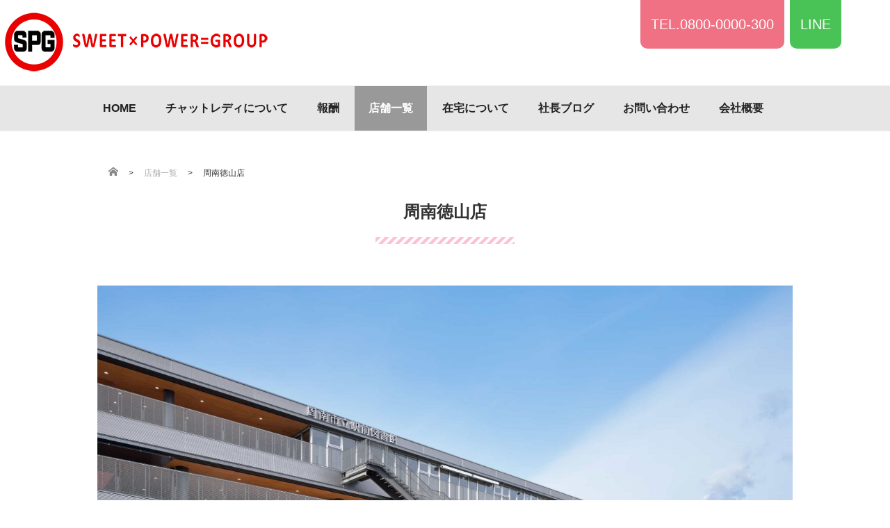

--- FILE ---
content_type: text/css
request_url: https://sweetpower.net/wp-content/themes/twentyseventeen/assets/customize/style.css?_=18-38-03
body_size: 6772
content:
@charset "utf-8";
#page {
    overflow: hidden;
}
.entry-header,
.comments-area,
.single-featured-image-header {
    display: none;
}
.site-content {
    padding-top: 20px !important;
}
.is_hide {
    display: none !important;
}
.is_maxSize {
    width: 100% !important;
}
.is_grayOut {
    -webkit-filter: grayscale(1); /* Webkit */
    filter: gray; /* IE6-9 */
    filter: grayscale(1); /* W3C */
    cursor: default;
}
a:hover {
    opacity: 0.8;
}
.spSize #page,
.spSize .site-content-contain {
    overflow: hidden;
}
.spSize .site-content {
    padding: 0 4.5%;

}

.spSize img {
    width: 100%;
}

.arrowBottom {
    width: 0;
    height: 0;
    border-left: 20px solid transparent;
    border-right: 20px solid transparent;
    border-top: 20px solid #fff;
}

.navigation-top {
    background-color: #e6e6e6;
    position: static;
}

.spSize .navigation-top .wrap {
    width: 100%;
}

.navigation-top .menu-item a {
    padding: 20px 20px;
    display: block;
    font-size: 1.6rem;
}
.tbSize .navigation-top .menu-item a {
    font-size: 1.4rem;
}

.current_page_item a {
    color: #fff;
    background-color: #999999;   
}

.headerWrap {
    position: relative;
}

.headerWrap .siteLogo {
    padding: 18px 5px;
    text-align: left;
}
.spSize .siteLogo {
    padding: 10px 0px 10px 20px;
    text-align: left;
}

.headerInfo {
    display: flex;
    align-items: center;
    justify-content: center;  
    position: absolute;
    top: 0;
    right: 70px;
}
.spSize .headerInfo {
    display: none;
}
.spSize .main-navigation {
    background-color: #fff;
}
.spSize .menu-toggle {
    text-align: right;
    width: 100%;
    color: #999999;
}
.spSize .menu-toggle .icon {
    font-size: 6rem;
    left: 38px;
    transform: scale(0.8);
}

.spSize .headerWrap,
.spSize .navigation-top {
    display: inline-block;
    width: 49%;
    vertical-align: middle;
}
.spSize .navigation-top {
    border: none;
    background-color: #fff;
}


.headerInfo .headerTel,
.headerInfo .headerLine a {
    padding: 20px 15px;
    border-radius: 0px 0px 10px 10px;
    font-size: 2rem;
    font-family: 'ＭＳ 明朝', 'MS Mincho','ヒラギノ明朝 ProN','Hiragino Mincho ProN',sans-serif;
}

.headerInfo .headerTel {
    background-color: #ef7183;
    color: #fff;
    margin-right: 8px;
}

.headerInfo .headerLine a {
    background-color: #49c355;
    color: #fff;
    display: block;
}

.footerTop {
    background-color: #999999;
    width: 100%;
    padding: 30px 0 0 0;
    position: relative;
	bottom: 0;
}

.pcSize .spFooterMenu {
    display: none;
}

.spSize .spFooterMenu {
    width: 100%;
    position: fixed;
    bottom: -5px;
    z-index:1
}
.spSize .spFooterMenuList {
    display: flex;
    width: 100%;
}
.spSize .spFooterMenuList li {
    width: 33.333%;
}

.spSize .spFooterMenuList li a {
    display: block;
    opacity: 1;
}

.footerBottom {
    background-color: #333333;
    width: 100%;
    padding: 20px 0 40px;
    position: relative;
}

.footerTop__inner {
    color: #fff;
    max-width: 1000px;
    width: 100%;
    margin: 0 auto;
}
.spSize .footerTop__inner {
    padding: 0 8.7%;

}

.footerText {
    background-color: #fff;
    padding: 10px;
}
.spSize .footerText {
    padding: 0 30px;
    font-size: 2.1rem;
}

.footerText p {
    font-size: 2.9rem;
    font-weight: bold;
    text-align: center;
    color: #333333;
}
.spSize .footerText p {
    font-size: 2.1rem;
}

.footerTop .arrowBottom {
    margin: 0 auto;
    margin-bottom: 30px;
}

.footerBottom__inner {
    color: #fff;
    max-width: 1045px;
    width: 100%;
    margin: 0 auto;
}
.footerTopBlock {
    margin-bottom: 30px;
}
.footerTopBlock {
    display: flex;
    text-align: center;
    align-items: center;
    justify-content: center;  
}
.spSize .footerTopBlock,
.spSize .footerBottomBlock {
    display: block;

}

footer {
    position: relative;
}
footer .page_item a {
    color: #fff;
    font-size: 1.4rem;
}

footer .current_page_item a {
    background: none;
}

.footerTel {
    text-align: center;
	margin-bottom:-5px
}

.footerLeft {
    margin-right: 50px;
}
.spSize .footerLeft {
    margin-right: 0;
    margin-bottom: 20px;
}

.footerBootmLeft {
    width: 100%;
    text-align: center;
}

.spSize .footerBootmLeft {
    width: 100%;
    margin: 0 auto;
    padding-top: 20px;

    margin-right: 0;
    margin-bottom: 30px;
    text-align: center;
}
.spSize .footerBootmLeft p {
    width: 42%;
    margin: 0 auto;
}


.footerBootmRight {
    width: 1200px;
    text-align: left;
}
.spSize .footerBootmRight {
    width: 100%;
    margin: 0 auto;
}
.footerBootmRight li {
    display: inline-block;
    text-align: left;
    margin-right: 70px;
    margin-bottom: 40px;
}
.footerBootmRight li a {
    font-size: 1.4rem;
}

.spSize .footerBootmRight ul {
    width: 100%;
    margin: 0 auto;
}
.spSize .footerBootmRight li {
    display: inline-block;
    text-align: center;
    width: 49%;
    margin-bottom: 20px;
    margin-right: 0;

}

.spSize .footerTop,
.spSize .footerBottom {
    width: 100%;
}

/*
 *  メインコンテンツ
*/

.shadowBox {
    box-shadow:5px 5px 0px 1px #e6e6e6;
}

.sectionTitle {
    text-align: center;
    font-size: 2.4rem;
    color: #333333;
}

.sectionTitle2 {
    text-align: center;
    font-size: 2.0rem;
    color: #333333;
	font-weight:300;
}
.sectionTitle2 span {
    color: #ef7183;
    font-size: 1.8rem;
    margin-bottom: 15px;
    display: block;
	font-weight:300;
}

.sectionTitle2:after {
    background-image: url(https://sweetpower.net/wp-content/uploads/2018/10/bordertitle.png);
    width: 200px;
    height: 10px;
    display: block;
    content: '';
    margin: 0 auto;
    margin-top: 20px;
    margin-bottom: 55px;
	font-weight:300;
}
.spSize .sectionTitle2:after {
    margin-bottom: 35px;
	font-weight:300;
}
.sectionTitle span {
    color: #ef7183;
    font-size: 1.8rem;
    margin-bottom: 15px;
    display: block;
}

.sectionTitle:after {
    background-image: url(https://sweetpower.net/wp-content/uploads/2018/10/bordertitle.png);
    width: 200px;
    height: 10px;
    display: block;
    content: '';
    margin: 0 auto;
    margin-top: 20px;
    margin-bottom: 55px;
}
.spSize .sectionTitle:after {
    margin-bottom: 35px;
}

.sectionTitle.noneBorder {
    font-size: 2.2rem;
    margin-bottom: 40px;
}
.sectionTitle.noneBorder2 {
	font-weight:300;
    font-size: 1.6rem;
    margin-bottom: 80px;
	text-align:left;
}
.spSize .sectionTitle.noneBorder {
    margin-bottom: 20px;
}
.spSize .sectionTitle.noneBorder2 {
    margin-bottom: 20px;
	font-size: 1.1rem;	
	text-align:left;
}
.sectionTitle.noneBorder:after {
    background-image: none;
    height: auto;
    margin-bottom: 0px;
}
.sectionTitle.noneBorder2:after {
    background-image: none;
    height: auto;
    margin-bottom: 0px;
}

.sectionSubtitle {
    text-align: center;
    font-size: 2.0rem;
    font-weight: bold;
    margin-bottom: 35px;
}
.spSize .sectionSubtitle {
    padding: 0 10px;
}
.titlePink {
    background-color: #fee8ef;
    font-size: 2.0rem;
    padding: 20px 25px;
    text-align: center;
    font-weight: bold;
    width: 350px;
    margin: 0 auto;
    margin-bottom: 50px;
} 
.titlePink2 {
    background-color: #fee8ef;
    font-size: 1.8rem;
    padding: 20px 25px;
    text-align: center;
    font-weight: bold;
    width: 98%;
    margin: 0 auto;
} 
.spSize .titlePink {
    width: 80%;
    margin-bottom: 20px;
}
.spSize .titlePink2 {
    width: 98%;
}
.grayborder {
    border: #f2f2f2 5px solid;
    max-width: 1000px;  
    width: 100%;
    margin: 0 auto;  
}

.defaultTypeText {
    font-size: 1.4rem;
}

.mainBg {
    position: relative;
    background-image: url(https://sweetpower.net/wp-content/uploads/2018/10/mainBg.jpg);
    background-repeat: no-repeat;
    background-size: cover;
    margin-top: 30px;
    margin-bottom: 20px;
    border: solid 1px #999999;
}
.tbSize .mainBg {
    background-image: url(https://sweetpower.net/wp-content/uploads/2018/11/mainBg_tb.png);
    background-size: 100%;
    padding-top: 41%;
}
.spSize .mainBg {
    background-image: url(https://sweetpower.net/wp-content/uploads/2018/11/mainBg_sp.png);
    background-size: 100%;
    padding-top: 66%;
}
.spSize .mainBg {
    margin-top: 0;
}
.mainInner {
    max-width: 1200px;
    width: 100%;
    margin: 0 auto;
}

.mainText {
    text-align: right;
    padding-top: 50px;
    padding-right: 20px;
}
.tbSize .mainText,
.spSize .mainText {
    display: none;
}

.spSize .mainText { 
    padding-top: 15px;
}
.spSize .mainText img {
    width: 43%;
    
}

.topWrapTitle {
    font-size: 2.4rem;
    color: #333333;
    font-weight: bold;
    text-align: center;
    margin-bottom: 15px;
}

.topWrapText {
    text-align: center;
    margin-bottom: 30px;
}

.mainWrap {
    width: 100%;
    max-width: 1200px;
    margin:0 auto;
}

.topMenu {
    margin-bottom: 50px;
    display: flex;
    align-items: center;
    justify-content: center;  
}
.topMenu li {
    margin-left: 30px;
}
.topMenu li:first-child {
    margin-left: 0;
}

.spSize .topMenu {
    flex-wrap: wrap;
}

.spSize .topMenu li {
    width: 48%;
    text-align: left;
    margin-left:2%;
    margin-bottom: 5px;
}
.spSize .topMenu li:nth-child(odd) {
    margin-left:0;
}
.topAboutWrap {
    margin-bottom: 70px;
}
.topAboutBlock {
    max-width: 800px;
    width: 100%;
    margin: 0 auto;
    margin-top: 100px;
}
.spSize .topAboutBlock {
    margin-top: 0;
}

.topAboutGraph {
    text-align: center;
    margin-bottom: 75px;
}
.topAboutList {
    width: 650px;
}
.topAboutList {
    width: 600px;
    padding: 20px 0;
    margin: 0 auto;
}

.spSize .topAboutList {
    width: 90%;
}

.topAboutList dl dt {
    content: '●';
    color: #ef7183;
    font-size: 1.8rem;
    padding-right: 10px;
	padding-left: 10px;
}

.topAboutList dl {
    display: flex;
    align-items: top;
    text-align: left;
}

.topAboutListBpx {
    margin-bottom: 45px;

}
.topAboutList li {
    margin-bottom: 15px;
}
.topAboutList li dd span{
    font-size: 1.8rem;
    font-weight: bold;

}
.spSize .topAboutList li dd span {
    font-size: 1.6rem;
}
.topAboutList li dd p {
    font-size: 1.4rem;
    font-weight: 400;
    margin-top: 3px;
}
.spSize .topAboutList li dd p {
    font-size: 1.3rem;
}
.topAboutList2 {
    width: 650px;
}
.topAboutList2 {
    width: 600px;
    padding: 20px 0;
    margin: 0 auto;
}

.spSize .topAboutList2 {
    width: 90%;
}

.topAboutList2 dl dt {
    content: '●';
    color: #000;
    font-size: 1.8rem;
    padding-right: 10px;
	padding-left: 10px;
}

.topAboutList2 dl {
    display: flex;
    align-items: top;
    text-align: left;
}

.topAboutListBpx2 {
    margin-bottom: 45px;

}
.topAboutList2 li {
    margin-bottom: 15px;
}
.topAboutList2 li dd span{
    font-size: 1.8rem;
    font-weight: bold;

}
.spSize .topAboutList2 li dd span {
    font-size: 1.6rem;
}
.topAboutList2 li dd p {
    font-size: 1.4rem;
    font-weight: 400;
    margin-top: 3px;
}
.spSize .topAboutList2 li dd p {
    font-size: 1.3rem;
}
.topAboutOver18 {
    padding: 20px 0 0;
    margin-bottom: 20px;
}

.topAboutBannerBox {
    padding: 20px 0;
    margin-bottom: 80px;
}
.topAboutBannerBox p {
    margin-bottom: 20px;
    font-size: 1.4rem;
    text-align: center;
}

.topAboutBanner {
    display: flex;
    align-items: center;
    justify-content: center;  
    width: 100%;
}
.spSize .topAboutBanner {
    flex-wrap: wrap;
    justify-content: left;  
}
.topAboutBanner li {
    margin-right: 20px;
}
.spSize .topAboutBanner li {
    margin-right: 4%;
    width: 46%;
    margin-bottom: 20px;
}

.topAboutBanner li:last-child {
    margin-right: 0;
}


.topAboutBox {
    position: relative;
    background-color: #f2f2f2;
    max-width: 540px;
    width: 100%;
    margin-bottom:80px;
}
.topAboutBox:last-child {
    margin-bottom: 100px;
}
.spSize .topAboutBox {
    max-width: 100%;
}
.spSize .topAboutBox.leftBox .topAboutQuestion,
.spSize .topAboutBox.rightBox .topAboutQuestion {
    position: relative;
    top: 20px;
    left: 0;
    background-size: 100%;
    max-width: 100%;
    min-width: 100%;
    margin: 0 auto;
    width: 100%;
}
.spSize .topAboutQuestion p {
    margin-top: 0;
    font-size: 1.5rem;
    padding-top: 10%;
}
.topAboutBox.leftBox {
    padding: 70px 100px 20px 30px;
}
.topAboutBox.rightBox {
    padding: 70px 30px 20px 100px;
    margin-left: auto;
}
.spSize .topAboutBox.leftBox,
.spSize .topAboutBox.rightBox {
    padding: 5px 20px 20px 20px;
    margin: 0;
}
.spSize .topAboutBox.leftBox {
    margin-bottom: 40px;
}
.spSize .topAboutBox.rightBox {
    margin-bottom: 40px;
}  
.spSize .topAboutBox.leftBox .topAboutImage,
.spSize .topAboutBox.rightBox .topAboutImage {
    position: static;
    text-align: center;
}

.topAboutQuestion {
    background-image: url(https://sweetpower.net/wp-content/uploads/2018/10/question_wrap.png);
    background-repeat: no-repeat;
    width: 436px;
    height: 126px;
}
.topAboutQuestion p {
    font-size: 1.8rem;
    text-align: center;
    font-weight: bold;
    margin-top: 50px;
}
.topAboutBox.leftBox .topAboutQuestion {
    position: absolute;
    top: -50px;
    left: -50px;
}
.topAboutBox.rightBox .topAboutQuestion {
    position: absolute;
    top: -50px;
    right: -50px;
}
.topAboutTitle {
    font-size: 1.8rem;
    color :#ef7183;
    margin-bottom: 15px;
}
.topAboutDetail {
    font-size: 1.4rem;
}
.spSize .topAboutDetail {
    margin-bottom: 20px;
}
.topAboutBox.leftBox .topAboutImage {
    position: absolute;
    top: 20px;
    right: -270px;
}
.topAboutBox.rightBox .topAboutImage {
    position: absolute;
    top: 20px;
    left: -270px;
}
.aboutFlowWrap {
    padding-top: 40px;
}
.spSize .aboutFlowWrap {
    padding-top: 20px;
}
.aboutButton {
/*    margin-bottom: 80px;*/
    text-align: center;
    margin-top: 30px;
}
.spSize .remunerationInner .aboutButton {
    width: 90%;
    margin: 0 auto;
}
.remunerationWrap {
    margin-bottom: 60px;
}
.remunerationTitle {
    margin-bottom: 60px;
}
.remunerationInner {
    max-width: 1000px;
    width: 100%;
    margin:0 auto;
    background-color: #fff;
    padding-bottom: 40px;
}
.remunerationInnerTitle {
    background-color: #333333;
    padding: 20px 0;
}
.remunerationInnerTitle p {
    font-size: 1.8rem;
    text-align: center;
    color: #fff;
}
.remunerationInnerText {
    font-size: 1.4rem;
    margin-bottom: 20px;
}
.remunerationInnerBlock {
    padding: 20px 40px 30px;
}
.remunerationBox {
    position: relative;
    display: table;
    margin-bottom: 50px;
    padding: 0 20px 0px;
}
.pcSize .remunerationBox {
    width: 960px;
}
.spSize .remunerationBox {
    display: block;
    margin-bottom: 20px;
    padding: 0;
    width: 95%;
}
.remunerationBoxLeft,
.remunerationBoxRight {
    display: table-cell;
    vertical-align: middle;
    position: relative;
}
.remunerationBoxLeft {
    width: 360px;
}
.spSize .remunerationBoxRight {
    margin-bottom: 50px;
}
.pcSize .remunerationBox.evenBox .remunerationBoxRight {
    width: 360px;
}

.spSize .remunerationBoxLeft {
    width: 100%;
    margin-bottom: 20px;
}
.spSize .remunerationBoxLeft,
.spSize .remunerationBoxRight {
    display: block;
}

.remunerationBox.evenBox .remunerationBoxLeft {
    width: 570px;
}
.spSize .remunerationBox.evenBox .remunerationBoxLeft {
    width: 100%;
}
.remunerationBoxRightBorder {
    border: 4px solid #fdc1d4;
    border-radius: 10px;
    padding: 20px;
    margin-left: 10px;
}

.remunerationBoxRightBorder::before {
    background-image: url(https://sweetpower.net/wp-content/uploads/2018/10/pinkArrow.png);
    content: '';
    background-repeat: no-repeat;
    width: 27px;
    height: 43px;
    position: absolute;
    top: 120px;
    left: -12px;
}
.pcSize .remunerationBox.evenBox .remunerationBoxRightBorder::before {
    left: 540px;
    transform: rotate(180deg);
}
.spSize .remunerationBoxRightBorder::before {
    top: -30px;
    left: 50%;
    transform: rotate(90deg);
}
.spSize .remunerationBoxRightBorder {
    padding: 20px 10px;
    margin-left: 0;
}
.remunerationBox.evenBox .remunerationBoxRightBorder {
    margin-right: 20px;
    margin-left: 0;
}
.spSize .remunerationBox.evenBox .remunerationBoxRight {
    position: absolute;
    top: 0;
    width: 93%;
}

.spSize .remunerationBox.evenBox .remunerationBoxRightBorder {
    margin-right: 0;
}
.moneyBox {
    display: flex;
    align-items: center;
    border-bottom: 2px solid #fdc1d4;
    margin-bottom: 20px;
}
.monthHead {
    margin-right: 15px;
}
.monthHead p {
    padding: 5px 13px;
    color: #fff;
    font-size: 1.3rem;
    background-color: #999999;
}
.spSize .monthHead p {
    padding: 5px;
}
.moneyPrice {
    color: #ef7183;
    font-size: 1.8rem;
    line-height: 1;
}
.moneyPrice .big {
    color: #ef7183;
    font-size: 8rem;
    font-weight: bold;
}
.spSize .moneyPrice .big {
    font-size: 5rem;
}
.workMonth {
    font-size: 2.2rem;
    margin-bottom: 25px;
}
.spSize .workMonth {
    font-size: 1.5rem;
    margin-block-end: 10px;
}
.monthDetail {
    font-size: 1.4rem;
}
.shopView .aboutButton {
    margin-bottom: 80px;
}
.shopViewBlock {
    display: flex;
    align-items: center;
    justify-content: center;  
}
.spSize .shopViewBlock {
    display: block;
    margin-bottom: 40px;
}
.shopViewLeft {
    max-width: 500px;
    width: 100%;
    margin-right: 75px;
}
.spSize .shopViewLeft {
    max-width: 100%;
    margin-right: 0;
}
.shopViewTitle {
    color: #ef7183;
    font-size: 1.8rem;
    margin-bottom: 15px;
}
.shopViewDetail {
    font-size: 1.4rem;
    margin-bottom: 35px;
}
.showViewList {
    margin-bottom: 35px;
}
.spSize .showViewList {
    width: 100%;
    padding: 0 5%;
}
.showViewList li {
    display: inline-block;
    width: 164px;
    margin-bottom: 15px;
	text-align:center;
margin-left: 2px;	
  padding: 13px 8px;
  text-decoration: none;
  background: #ef7183;/*ボタン色*/
  color: #FFF;
  border-bottom: solid 4px #627295;
  border-radius: 6px;
}
.showViewList li a {
    font-size: 1.4rem;
	color:#fff;
font-weight: bold;
}
.spSize .showViewList li {
    width: 48%;
    margin-right: 1%;
}

.showViewList li:nth-child(3n) {
    margin-right: 0;
}

.remunerationReturnWrap  {
    max-width: 1000px;
    width: 100%;
    margin: 0 auto;
}
.remunerationMoney01 {
    margin-bottom: 35px;
}
.spSize .remunerationMoney01 {
    margin-bottom: 70px;
}
.remunerationMoney02 {
    margin-bottom: 60px;
}
.spSize .remunerationMoney02 {
    margin-bottom: 75px;
}
.remunerationReturnWrap .remunerationInner {
    padding-bottom: 0;
    margin-bottom: 60px;
}
.spSize .remunerationWrap .remunerationInner {
    padding-bottom: 5px;
}

.remunerationList {
    display: flex;
    align-items: baseline;
    justify-content: flex-start;
    flex-wrap: wrap;
    width: 1000px;
}
.spSize .remunerationList {
    width: 100%;
}
.remunerationList li {
    vertical-align: top;
    margin-right: 20px;
    margin-bottom: 20px;
}
.spSize .remunerationList li {
    margin-right: 6%;
    width: 47%;
    margin-bottom: 20px;
}
.pcSize.remunerationList li:nth-child(3n) {
    margin-right: 0;
}
.spSize .remunerationList li:nth-child(2n) {
    margin-right: 0;
}

.breadcrumb {
    max-width: 1000px;
    width: 100%;
    margin: 0 auto;
}
.breadcrumb ul {
    display: flex;
    align-items: flex-end;
    margin: 30px 0;
}

.breadcrumb li {
    font-size: 1.2rem;
}
.breadcrumb li a {
    font-size: 1.2rem;
    color: #aaaaaa;
    padding-right: 15px;
}
.spSize .breadcrumb li img {
    width: auto;
}
.breadcrumb li:first-child::before {
    content: '';
}

.breadcrumb li::before {
    content: '>';
    padding-right: 15px;
}

.flowBox {
    max-width: 1000px;
    width: 100%;
    margin:0 auto;
}
.flowBoxWrap {
    margin-bottom: 15px;
}
.flowBoxWrap::after {
    background-image: url(https://sweetpower.net/wp-content/uploads/2018/10/arrow_bottom.png);
    background-repeat: no-repeat;
    content: '';
    width: 179px;
    height: 42px;
    display: block;
    margin: 0 auto;
    margin-top: 25px;
}

.flowBlockLeft {
    margin-right: auto;
    padding-right: 15px;
    max-width: 312px;
    width: 100%;
    display: inline-block;
    vertical-align: top;
}
.spSize .flowBlockLeft {
    margin-right: 0;
    padding: 20px 20px 0 14px;
    max-width: 100%;
}
.flowBlockRight {
    display: inline-block;
    vertical-align: top;
    max-width: 620px;
}
.spSize .flowBlockRight {
    display: block;
    padding: 20px;

}

.flowBlockStep {
    background-color: #999999;
    color: #fff;
    font-size: 1.8rem;
    text-align: center;
    padding: 15px;
    max-width: 120px;
    margin-bottom: 10px;
}
.stepEnd {
    text-align: center;
    font-size: 2rem;
    margin-bottom: 80px;
}

.flowBlockTitle {
    font-size: 2rem;
    color: #ef7183;
    border-bottom: 1px dotted #999999;
    padding-bottom: 15px;
    margin-bottom: 20px;
}
.flowBlockDetail {
    font-size: 1.4rem;
    padding-bottom: 30px;
}

.promiseSubDetail {
    font-size: 2rem;
    text-align: center;
    margin-bottom: 50px;

}
.promiseSubDetail .strong {
    font-size: 2.4rem;
    font-weight: bold;
}
.promiseSubDetail .yborder {
    font-size: 2.4rem;

}
.yborder {
    background-color: #f8ffa9;
}
.aboutFlowPromise {
    width: 100%;
    max-width: 1000px;
    margin: 0 auto;
}
.promiseBox li {
    max-width: 490px;
    width: 100%;
    padding: 30px 10px 25px;
    background-color: #f2f2f2;
    display: inline-block;
    margin-bottom: 15px;
}
.spSize .promiseBox li {
    display: block;
    max-width: 100%;
}
.promiseBox li:last-child {
    margin-bottom: 80px;
}
.promiseBox li:nth-child(even) {
    margin-left: 15px;
}
.spSize .promiseBox li:nth-child(even) {
    margin-left: 0;
}
.promiseTitle {
    font-size: 1.8rem;
    margin-bottom: 30px;
    background-color: #fff;
    padding: 0 8px 0 80px;
    position: relative;
}
.promiseTitle::before {
    width: 73px;
    height: 58px;
    position: absolute;
    top: -16px;
    left: 0;
}
.promiseTitle.promise1::before {
    content: url(https://sweetpower.net/wp-content/uploads/2018/10/promise1.png);
}
.promiseTitle.promise2::before {
    content: url(https://sweetpower.net/wp-content/uploads/2018/10/promise2.png);
}
.promiseTitle.promise3::before {
    content: url(https://sweetpower.net/wp-content/uploads/2018/10/promise3.png);
}
.promiseTitle.promise4::before {
    content: url(https://sweetpower.net/wp-content/uploads/2018/10/promise4.png);
}
.promiseTitle.promise5::before {
    content: url(https://sweetpower.net/wp-content/uploads/2018/10/promise5.png);
}

.promiseTitle .yborder {
    background-color: #f8ffa9;
    font-size: 1.8rem;

}

.promiseDetail {
    font-size: 1.4rem;
}

.chatStyleButton {
    text-align: center;
    margin-bottom: 40px;
}

.chatStyleButton p {
    display: inline-block;
}
.chatStyleButton p:first-child {
    margin-right: 15px;
}
.chatStyleButton a {
    background-color: #333333;
    width: 290px;
    color: #fff;
    display: block;
    font-size: 1.6rem;
    text-align: center;
    padding: 15px;
}
.chatStyleButton a:hover {
    color :#fff;
}

.spSize .chatStyleButton a {
    width: 100%;
}
.chatStyleBox {
    max-width: 1000px;
    width: 100%;
    margin: 0 auto;
    margin-bottom: 40px;
}
.chatStyleBoxTitle {
    background-color: #333333;
    color: #fff;
    text-align: center;
    padding: 20px 0;
}
.chatStyleBoxTitle p {
    font-size: 1.8rem;
}
.chatStyleBoxWrap {
    padding: 20px 20px 30px;
}
.chatStyleLeft {
    margin-right: 10px;
}
.chatStyleLeft,
.chatStyleRight {
    display: inline-block;
    vertical-align: top;
}
.spSize .chatStyleLeft {
    margin-right: 0px;
    margin-bottom: 10px;
}
.spSize .chatStyleLeft,
.spSize .chatStyleRight {
    display: block;
}
.chatStyleRight {
    margin-bottom: 30px;
}
.chatStyleTitle {
    font-size: 2rem;
    color: #ef7183;
    border-left: 10px solid #ef7183;
    border-bottom: 1px dotted #999999;
    padding-left: 15px;
    margin-bottom: 30px;
}
.spSize .chatStyleTitle {
    margin-bottom: 15px;
}
.chatAreaBlock {
    margin-bottom: 20px;
}
.chatStyleDetail {
    width: 600px;
    font-size: 1.4rem;
}
.spSize .chatStyleDetail {
    width: 100%;
}
.chatPercentBanner {
    text-align: center;
}
.chatPercentBanner p {
    margin-bottom: 30px;
}
.chatPercentBanner p:last-child {
    margin-bottom: 80px;
}
.shopViewBox {
    width: 100%;
    max-width: 1000px;
    margin: 0 auto;
}
.shopViewPage {
    max-width: 1000px;
}
.shopDetailImage {
    max-width: 1000px;
    width: 100%;
    text-align: center;
    margin-bottom: 20px;
}
.shopDetailImage img {
    width: 100%;
}
.shopDetailViewType ul {
    width: 460px;
    display: inline-block;
    vertical-align: top;
}
.spSize .shopDetailViewType ul{
    width: 100%;
}
.shopDetailLine {
    width: 250px;
    padding-left: 20px;
    display: inline-block;
    vertical-align: top;
}
.spSize .shopDetailLine {
    width: 50%;
    margin: 0 auto;
    padding-left: 0;
    display: block;
    margin-top: 10px;
}

.shopViewWrap {
    border: 1px #999999 solid;
    padding: 30px;
    display: table;
    max-width: 1000px;
    width: 100%;
    margin: 0 auto;
    margin-bottom: 30px;
}
.spSize .shopViewWrap {
    padding: 10px;
}
.shopDetailBottom {
    max-width: 1000px;
    width: 100%;
    margin: 0 auto;
    margin-top: 30px;
    margin-bottom: 30px;
}
.spSize .shopDetailBottom {
    margin-top: 10px;
}
.shopDetailBottomLeft,
.shoshopDetailBottomRight {
    display: inline-block;
    vertical-align: top;
    width: 460px;
}
.spSize .shopDetailBottomLeft,
.spSize .shoshopDetailBottomRight {
    display: block;
    width: 100%;
}
.shoshopDetailBottomRight {
    margin-left: 20px;
}
.spSize .shoshopDetailBottomRight {
    margin-left: 0; 
}
.shopDetailLeft,
.shopViewRight {
    display: table-cell;
    vertical-align: top;
}
.pcSize .shopViewRightInner {
    height: 300px;
}
.spSize .shopDetailLeft {
    display: block;
}
.shopDetailLeft {
    width: 453px;
}
.spSize .shopDetailLeft {
    width: 100%;
}
.spSize .shopDetailLeft .shopDetailImage {
    margin-bottom: 10px;
}
.shopViewRight {
    padding-left: 10px;
    position: relative;
}
.spSize .shopViewRight {
    padding-left: 0;
    display: block;
    width: 100%;
    margin: 0 auto;
}
.shopDetailView ul,
.shoshopDetailBottomRight ul,
.shopDetailLeft ul {
    font-size: 0;
}
.spSize .shopDetailLeft ul, 
.spSize .shoshopDetailBottomRight ul{
    margin-top: 10px 0;
}

.shopDetailView2 ul,
.shoshopDetailBottomRight2 ul,
.shopDetailLeft ul {
    font-size: 1.8rem;
}
.spSize .shopDetailLeft2 ul, 
.spSize .shoshopDetailBottomRight2 ul{
    margin-top: 10px 0;
}
.shopDetailView li,
.shoshopDetailBottomRight li,
.shopDetailLeft li {
    display: inline-block;
    padding: 5px 10px 5px 25px;
    margin-right: 3px;
    margin-bottom: 5px;
    width: 144px;
    text-align: center;
    font-size: 1.1rem;
    content: ''; 
    background-repeat: no-repeat;
    background-position: 6px;
}
.spSize .shopDetailView li,
.spSize .shoshopDetailBottomRight li,
.spSize .shopDetailLeft li {
    width: 31%;

}
.shopDetailView li.on,
.shoshopDetailBottomRight li.on,
.shopDetailLeft li.on {
    border: 1px solid #f82869;
    color :#f82869;
}
.shopDetailView li.off,
.shoshopDetailBottomRight li.off,
.shopDetailLeft li.off {
    border: 1px solid #999999;
    color: #999999;
}
/*.pcSize .shopDetailView li:nth-child(3n),
.pcSize .shoshopDetailBottomRight li:nth-child(3n),
.pcSize .shopDetailLeft li:nth-child(3n) {
    margin-right: 0;
}
.spSize .shopDetailView li:nth-child(even),
.spSize .shoshopDetailBottomRight li:nth-child(even),
.spSize .shopDetailLeft li:nth-child(even) {
    margin-right: 0;
}*/


.shopDetailView .office.off,
.shoshopDetailBottomRight .office.off,
.shopDetailLeft .office.off {
    background-image: url(https://sweetpower.net/wp-content/uploads/2018/10/office_off.png);
}
.shopDetailView .office.on,
.shoshopDetailBottomRight .office.on,
.shopDetailLeft .office.on {
    background-image: url(https://sweetpower.net/wp-content/uploads/2018/10/office_on.png);
}
.shopDetailView .mansion.off,
.shoshopDetailBottomRight .mansion.off,
.shopDetailLeft .mansion.off {
    background-image: url(https://sweetpower.net/wp-content/uploads/2018/10/mansion_off.png);
}
.shopDetailView .mansion.on,
.shoshopDetailBottomRight .mansion.on,
.shopDetailLeft .mansion.on {
    background-image: url(https://sweetpower.net/wp-content/uploads/2018/10/mansion_on.png);
}

.shopDetailView .money.off,
.shoshopDetailBottomRight .money.off,
.shopDetailLeft .money.off {
    background-image: url(https://sweetpower.net/wp-content/uploads/2018/10/mone_off.png);
}
.shopDetailView .money.on,
.shoshopDetailBottomRight .money.on,
.shopDetailLeft .money.on {
    background-image: url(https://sweetpower.net/wp-content/uploads/2018/10/money_on.png);
}
.shopDetailView .train.off,
.shoshopDetailBottomRight .train.off,
.shopDetailLeft .train.off {
    background-image: url(https://sweetpower.net/wp-content/uploads/2018/10/mtrain_off.png);
}
.shopDetailView .train.on,
.shoshopDetailBottomRight .train.on,
.shopDetailLeft .train.on {
    background-image: url(https://sweetpower.net/wp-content/uploads/2018/10/train_on.png);
}
.shopDetailView .ranker.off,
.shoshopDetailBottomRight .ranker.off,
.shopDetailLeft .ranker.off {
    background-image: url(https://sweetpower.net/wp-content/uploads/2018/10/ranker_off.png);
}
.shopDetailView .ranker.on,
.shoshopDetailBottomRight .ranker.on,
.shopDetailLeft .ranker.on {
    background-image: url(https://sweetpower.net/wp-content/uploads/2018/10/ranker_on.png);
}

/* 日払いアイコン*/
.shopDetailView .money.off,
.shoshopDetailBottomRight .money.off,
.shopDetailLeft .money.off {
    background-image: url(https://sweetpower.net/wp-content/uploads/2018/10/mone_off.png);
}
.shopDetailView .money.on,
.shoshopDetailBottomRight .money.on,
.shopDetailLeft .money.on {
    background-image: url(https://sweetpower.net/wp-content/uploads/2018/10/money_on.png);
}

/* 衣装ありアイコン*/
.shopDetailView .cloth.off,
.shoshopDetailBottomRight .cloth.off,
.shopDetailLeft .cloth.off {
    background-image: url(https://sweetpower.net/wp-content/uploads/2018/11/cloth_off.png);
}
.shopDetailView .cloth.on,
.shoshopDetailBottomRight .cloth.on,
.shopDetailLeft .cloth.on {
    background-image: url(https://sweetpower.net/wp-content/uploads/2018/11/cloth_on.png);
}

/* 駐車場完備アイコン*/
.shopDetailView .parking.off,
.shoshopDetailBottomRight .parking.off,
.shopDetailLeft .parking.off {
    background-image: url(https://sweetpower.net/wp-content/uploads/2018/11/car_off.png);
}
.shopDetailView .parking.on,
.shoshopDetailBottomRight .parking.on,
.shopDetailLeft .parking.on {
    background-image: url(https://sweetpower.net/wp-content/uploads/2018/11/car_on.png);
}

/* 託児所提携アイコン*/
.shopDetailView .child.off,
.shoshopDetailBottomRight .child.off,
.shopDetailLeft .child.off {
    background-image: url(https://sweetpower.net/wp-content/uploads/2018/11/child_off.png);
}
.shopDetailView .child.on,
.shoshopDetailBottomRight .child.on,
.shopDetailLeft .child.on {
    background-image: url(https://sweetpower.net/wp-content/uploads/2018/11/child_on.png);
}

/* 駅徒歩5分アイコン*/
.shopDetailView .walk.off,
.shoshopDetailBottomRight .walk.off,
.shopDetailLeft .walk.off {
    background-image: url(https://sweetpower.net/wp-content/uploads/2018/10/train_off.png);
}
.shopDetailView .walk.on,
.shoshopDetailBottomRight .walk.on,
.shopDetailLeft .walk.on {
    background-image: url(https://sweetpower.net/wp-content/uploads/2018/10/train_on.png);
}

/* アリバイ会社アイコン*/
.shopDetailView .alibi.off,
.shoshopDetailBottomRight .alibi.off,
.shopDetailLeft .alibi.off {
    background-image: url(https://sweetpower.net/wp-content/uploads/2018/10/mansion_off.png);
}
.shopDetailView .alibi.on,
.shoshopDetailBottomRight .alibi.on,
.shopDetailLeft .alibi.on {
    background-image: url(https://sweetpower.net/wp-content/uploads/2018/10/mansion_on.png);
}

/* 女性スタッフアイコン*/
.shopDetailView .girl.off,
.shoshopDetailBottomRight .girl.off,
.shopDetailLeft .girl.off {
    background-image: url(https://sweetpower.net/wp-content/uploads/2018/10/girl_off.png);
}
.shopDetailView .girl.on,
.shoshopDetailBottomRight .girl.on,
.shopDetailLeft .girl.on {
    background-image: url(https://sweetpower.net/wp-content/uploads/2018/10/girl_on.png);
}

/* 各種ボーナスアイコン*/
.shopDetailView .bonus.off,
.shoshopDetailBottomRight .bonus.off,
.shopDetailLeft .bonus.off {
    background-image: url(https://sweetpower.net/wp-content/uploads/2018/11/bonus_off.png);
}
.shopDetailView .bonus.on,
.shoshopDetailBottomRight .bonus.on,
.shopDetailLeft .bonus.on {
    background-image: url(https://sweetpower.net/wp-content/uploads/2018/11/bonus_on.png);
}

/* ノンアダルトアイコン*/
.shopDetailView .nonadult.off,
.shoshopDetailBottomRight .nonadult.off,
.shopDetailLeft .nonadult.off {
    background-image: url(https://sweetpower.net/wp-content/uploads/2018/11/adult_off.png);
}
.shopDetailView .nonadult.on,
.shoshopDetailBottomRight .nonadult.on,
.shopDetailLeft .nonadult.on {
    background-image: url(https://sweetpower.net/wp-content/uploads/2018/11/adult_on.png);
}

.shopCopy {
    font-size: 2.0rem;
    margin-bottom: 20px;
}
.spSize .shopCopy {
    margin-bottom: 5px;
}

.shopCopy2 {
    font-size: 2.0rem;
    margin-bottom: 20px;
}
.spSize .shopCopy2 {
	font-size: 1.0rem;
    margin-bottom: 5px;
}
.shopName {
    color: #ef7183;
    border-bottom: 1px solid #ef7183;
    padding-bottom: 10px;
    font-size: 1.8rem;
    margin-bottom: 20px;
}
.spSize .shopName { 
    margin-bottom: 5px;
    padding-bottom: 0;
}
.access {
    font-size: 1.4rem;
    border-bottom: 1px solid #999999;
    margin-bottom: 10px;
}
.spSize .access {
    padding-bottom: 5px;
    margin-bottom: 5px;
}
.shopMessage {
    font-size: 1.4rem;
}
.shopMessageText {
    font-size: 1.4rem;
    margin-top: 10px;
}

.spSize .shopMessage {
    margin-top: 10px;
    font-size: 1.8rem;
}

.spSize .shopMessageText {
    font-size: 1.8rem;
}
.shopMessage2 ul{
    font-size: 1.4rem;
}
.shopMessageText2 ul{
    font-size: 1.4rem;
    margin-bottom: 10px;
}

.spSize .shopMessage2 ul{
    margin-bottom: 10px;
    font-size: 1.8rem;
}

.spSize .shopMessageText2 ul{
    font-size: 1.8rem;
}

.shopMessageText2 li{
    font-size: 1.4rem;
    margin-bottom: 10px;
	width:auto;
}

.shopMessageText2 li a{
    font-size: 1.4rem;	
    color:#20b2aa;
}

.spSize .shopMessageText2 li{
    font-size: 1.4rem;
	padding-left: 0;
padding-right: 0;
	width: auto;
}
.spSize .shopMessageText2 li a{
    font-size: 1.2rem;	
    color:#20b2aa;
}
.shopViewButton {
    display: table;
    margin: 0 auto;
    position: absolute;
    bottom: 0;
}
.spSize .shopViewButton {
    position: static;
    margin-top: 20px;
}
.spSize .shopDetailLeft .shopDetailList {
    margin-bottom: 10px;
}
.shopViewButton p {
    display: table-cell;
}
.shopDetailExample {
    max-width: 1000px;
    width: 100%;
    margin: 0 auto;
    border: 1px solid #999999;
    padding: 20px 60px;
}
.shopDetailExample {
    margin-bottom: 20px;
}
.spSize .shopDetailExample {
    padding: 20px 20px;
}
.exampleShopTitle {
    font-size: 2rem;
    text-align: center;
    margin-bottom: 20px;
    color: #333333;
}
.exampleTitle {
    color: #ef7183;
    font-size: 2rem;
    text-align: center;
    margin-bottom: 20px;
}
.shopDetailExample dl {
    display: inline-block;
    vertical-align: top;
    margin-right: 10px;
}
.shopDetailExample dl:last-child {
    margin-right: 0;
}
.spSize .shopDetailExample dl {
    margin-right: 0;
}

.shopDetailExample .exampleWrap { 
    display: inline-block;
    margin-right: 5px;
    margin-bottom: 20px;
}
.spSize .shopDetailExample .exampleWrap {
    margin-bottom: 30px;
}
.shopDetailExample dt {
    width: 200px;
}
.shopDetailExample dt img {
    width: 100%;
}
.spSize .shopDetailExample dt {
    width: 100%;
}

.shopDetailExample dl dd,
.shopDetailExample dl dd a {
    font-size: 1.4rem;
}

.shopDetailExample .moneyTitle {
}

.shopDetailExample .moneyTitle p:first-child {
    padding: 5px 13px;
    color: #fff;
    background-color: #999999;
    font-size: 1.3rem;
    margin-right: 10px;    
}
.shopDetailExample .moneyTitle p {
    vertical-align: middle;
    display: inline-block;
    font-size: 1.4rem;
}

.stayingWrap {
    max-width: 1000px;
    width: 100%;
    margin:0 auto;
    display: table;
    border-bottom: 2px dotted #999999;
    padding-bottom: 30px;
    margin-bottom: 30px;
}
.stayingPoint,
.staingTextArea,
.staingImageArea {
    display: table-cell;
    vertical-align: top;
}

.spSize .stayingPoint,
.spSize .staingTextArea,
.spSize .staingImageArea {
    display: block;
}
.spSize .stayingPoint {
    width: 10%;
}
.staingTextArea {
    padding: 0 45px 0 20px;
    width: 460px;
}
.spSize .staingTextArea {
    width: 100%;
    padding: 0;
    margin-bottom: 20px;
}
.staingTextArea .staingAreaTitle {
    font-size: 2rem;
    color: #ef7183;
    margin-bottom: 20px;
}

.staingTextArea .staingAreaTitle2 {
    font-size: 2rem;
    color: #000;
    margin-bottom: 0px;
}
.staingTextArea .staingAreaDetail {
    font-size: 1.4rem;
}

.stayingMoneyBox {
    max-width: 1000px;
    width: 100%;
    margin: 0 auto;
}
.stayingMoneyBox01 {
    margin-bottom: 80px;
}
.stayingMoneyBox001 {
    margin-bottom: 80px;
		 width: 33%;
	margin-left:auto;
	margin-right:auto;
}
.spSize .stayingMoneyBox001 {
    margin-bottom: 80px;
		 width: 80%;
	margin-left:auto;
	margin-right:auto;
}
.stayingMoneyBox02 {
    margin-bottom: 30px;
}
.stayingMoneyBox01 .pinkText {
    color: #ef7183;
    margin-top: 10px;
    font-size: 2.0rem;
    font-weight: bold;
    text-align: center;
}
.topAboutList {
    width: 650px;
}
.spSize .topAboutList {
    width: 100%;
    padding: 20px 8%;
}
.stayingList {
    width: 600px;
    padding: 20px 0;
    margin: 0 auto;
}
.spSize .stayingList {
    width: 90%;
}
.stayingListBpx {
    margin-bottom: 45px;
}
.stayingList li {
    margin-bottom: 15px;
}
.stayingList li::before {
    content: '●';
    color: #ef7183;
    font-size: 1.8rem;
    padding-right: 10px;
}
.stayingList li span{
    font-size: 1.8rem;
    font-weight: bold;
}
.stayingList li p {
    font-size: 1.4rem;
    font-weight: 400;
}

.red {
    color: #f80008;
    font-size: 1.6rem;
}

.otoiawaseText {
    text-align: center;
    font-size: 1.6rem;
    margin-bottom: 50px;
}
.otoiawaseBlock {
    max-width: 1000px;
    width: 100%;
    margin: 0 auto;
    border-bottom: 2px dotted #999999;
}

.otoiawaseTable {
    display: table;
}
.spSize .otoiawaseTable {
    display: block;
}
.otoiawaseLeft,
.otoiawaseRight {
    display: table-cell;
    vertical-align: top;
    text-align: left;
    padding: 10px 0;
}
.otoiawaseLeft {
    width: 260px;
    padding-left: 0px;
}
.otoiawaseRight {
    width: 700px;
}

.otoiawaseRight > div {
    display: flex;
    align-items: baseline;
    justify-content: flex-start;
}

.spSize .otoiawaseLeft,
.spSize .otoiawaseRight {
    width: 100%;
    display: block;
}
.formText,
.wpcf7-list-item-label {
    font-size: 1.4rem;
    font-weight: 400;
}
.otoiawaseLeft p {
    font-size: 1.6rem;
}
.textForm {
    width: 100%;
}
.textForm:placeholder-shown {
    color: #999999; 
    font-size: 1.4rem;
}
.textForm::-moz-placeholder{
    color: #999999; 
    font-size: 1.4rem;
}
.textForm::-webkit-input-placeholder {
    color: #999999; 
    font-size: 1.4rem;
}

.selectMid {
    width: 90px;
    margin-right: 20px;
    margin-bottom: 15px;
}
.textareaForm {
    width: 100%;
}
.policyBlock {
    margin-top: 60px;
    margin-bottom: 60px;
    text-align: center;
}
.policyButton {
    text-align: center;
    margin-bottom: 70px;
}
.policyButton input {
    background-image: url(https://sweetpower.net/wp-content/uploads/2018/10/send_button.png);
    background-repeat: no-repeat;
    width: 401px;
    height: 72px;
    background-color: transparent;
    font-size: 0;
}
.spSize .policyButton input {
    width: 300px;
    background-size: contain;
    background-position: center center;
}

.kojinhogoWrap {
    max-width: 1000px;
    width: 100%;
    margin: 0 auto;
}
.kojinhogoTitle {
    background-color: #999999;

}
.kojinhogoTitle p {
    color: #fff;
    font-size: 2rem;
    padding: 15px 0;
    text-align: center;
}
.kojinhogoDetail {
    border: 1px solid #999999;
    padding: 15px;
    font-size: 1.4rem;
}
.kojinjohoHead {
    font-weight: bold;
    font-size: 1.6rem;
}
.postViewWrap {
    padding-left: 110px;
    position: relative;
    border-bottom: 2px dotted #999999;
}
.spSize .postViewWrap {
    padding-left: 0;
}
.postView .navigation.pagination {
}
.postViewPagination {
    display: flex;
    align-items: center;
    justify-content: center;  

}
.postViewPagination .pager {
    padding: 0 5px;
    background-color: #e6e6e6;
    font-size: 1.2rem;
    margin-right: 5px;
}
.postViewPagination .pager.current {
    color: #fff;
    background-color: #999999;

}

.nextText {
    margin-right: 5px;
}

.blog.pcSize .wrap {
    max-width: 1200px;
    margin:0 auto;
}
.nav-previous,
.nav-next {
    margin-bottom: 20px;
    padding-left: 25px;
}
.nav-previous::before {
    background-image: url(https://sweetpower.net/wp-content/themes/twentyseventeen/assets/images/arrow-left.png);
    width: 27px;
    height: 27px;
    content: ' ';
    display: inline-block;
    vertical-align: middle;
    background-repeat: no-repeat;
    margin-right: 5px;
}
.nav-next::before {
    background-image: url(https://sweetpower.net/wp-content/themes/twentyseventeen/assets/images/arrow-right.png);
    width: 27px;
    height: 27px;
    content: ' ';
    display: inline-block;
    vertical-align: middle;
    background-repeat: no-repeat;
    margin-right: 10px;

}
.postViewDate {
    position: absolute;
    top: 0;
    left: 0;
    width: 85px;
}
.spSize .postViewDate {
    position: static;
    margin-bottom: 15px;
}
.postViewDate .year {
    background-color: #444444;
    font-size: 1.4rem;
}
.postViewDate .day {
    background-color: #333333;
    font-size: 2.3rem;
}
.postViewDate .dayEn {
    background-color: #333333;
    font-size: 1.3rem;
}
.postViewDate .year,
.postViewDate .day,
.postViewDate .dayEn {
    color: #fff;
    text-align: center;
    padding: 0 5px;
}
.postTitle {
    font-size: 2.4rem;
    color: #333333;
}
.postShopName {
    font-size: 1.4rem;
    margin-bottom: 15px;
}
.postThumbnail {
    margin-bottom: 25px;
}
.postThumbnail img {
    border: 10px solid #dddddd;
}
.postViewDetail a {
    display: block;
    font-size: 1.4rem;
    margin-bottom: 2.5rem;
}
.postShopTitle {
    font-size: 1.8rem;
    font-weight: bold;
    border-bottom: 2px dotted #dddddd;
    padding-bottom: 10px;
    color: #333333;
}
.postShopUl li a {
    border-bottom: 2px dotted #dddddd;
    font-size: 1.4rem;
    padding: 10px 0 10px 20px;
    display: block;
}

.btnWrap.afWrap .btn {
    width: 414px !important;
    height: 69px !important;
}

--- FILE ---
content_type: text/plain
request_url: https://www.google-analytics.com/j/collect?v=1&_v=j102&a=210002247&t=pageview&_s=1&dl=https%3A%2F%2Fsweetpower.net%2Fshop_detail%2F%3Fpost_id%3D1138&ul=en-us%40posix&dt=%E5%91%A8%E5%8D%97%E5%BE%B3%E5%B1%B1%E5%BA%97%E3%81%AE%E3%83%81%E3%83%A3%E3%83%83%E3%83%88%E3%83%AC%E3%83%87%E3%82%A3%E6%B1%82%E4%BA%BA%E8%A9%B3%E7%B4%B0%20%7C%20%E3%82%B9%E3%82%A6%E3%82%A3%E3%83%BC%E3%83%88%E3%83%91%E3%83%AF%E3%83%BC%E3%82%B0%E3%83%AB%E3%83%BC%E3%83%97&sr=1280x720&vp=1280x720&_u=IEBAAEABAAAAACAAI~&jid=82772370&gjid=255945742&cid=1732399751.1768934284&tid=UA-129149083-1&_gid=1218413896.1768934284&_r=1&_slc=1&z=530171949
body_size: -450
content:
2,cG-61570BEYBE

--- FILE ---
content_type: application/javascript
request_url: https://sweetpower.net/wp-content/themes/twentyseventeen/assets/customize/common.js?_=18-38-03
body_size: 1560
content:
$(() => {
    const $bodyClass = $('body');
    const $headerWrap = $('.headerWrap');
    const $navigationTop = $('.navigation-top');

    const $areaJson = $('.areaJson');   
    const $areaSelect = $('.area-name').children('select');

   

    const execute = {
        init: () => {
            execute.deviceCheck();
            execute.menuClick();
            execute.aboutSpFixed();
            execute.fixedCssLayout();
            execute.addCurrentNavi();
            execute.getShopSelect();
            execute.setSpFooterMenu();
            
        },

        deviceCheck:() => {
            let w = $bodyClass.innerWidth();            
            let $targetClass = $('.js .menu-toggle');
            let $mainWidthClass = $('.main__contents');
            
            let mainWidth = $mainWidthClass.innerWidth();

            let is_wide = 0;
            if (w > mainWidth) {
                is_wide = 1;
            }

            if (is_wide) {
                $bodyClass.addClass('max');
            }
            if (!is_wide) {
                if ($bodyClass.hasClass('max')) {
                    $bodyClass.removeClass('max');
                }
            }

            let is_device = $targetClass.css('display');
            let is_pc = false;
            if(is_device === 'none') {
                is_pc = true;
            }
            
            if (is_pc) {
                if ($bodyClass.hasClass('spSize')) {
                    $bodyClass.removeClass('spSize');
                }
                if (!$bodyClass.hasClass('pcSize')) {
                    $bodyClass.addClass('pcSize');
                }

            }

            if (!is_pc) {
                if (!$bodyClass.hasClass('spSize')) {
                    $bodyClass.addClass('spSize');
                }

                if ($bodyClass.hasClass('pcSize')) {
                    $bodyClass.removeClass('pcSize');
                }
            }

            // tb size
            if (w > 767 && w <= 1200) {
                $bodyClass.addClass('tbSize');
            } else {
                if ($bodyClass.hasClass('tbSize')) {
                    $bodyClass.removeClass('tbSize');
                }
            }
        },

        menuClick: () => {
            $('.main-navigation').on('click', (event) => {
                if ($(event.currentTarget).hasClass('toggled-on')) {
                    $headerWrap.addClass('is_hide');
                    $navigationTop.addClass('is_maxSize');
                } else {
                    $headerWrap.removeClass('is_hide');
                    $navigationTop.removeClass('is_maxSize');
                }

            });
        },
        aboutSpFixed: () => {
            /*
            if ($bodyClass.hasClass('spSize')) {
                const $evenBox = $('.remunerationBox evenBox');
                const thisImagesHeight = Number($('.remunerationBoxRight img').innerHeight());
                const marginTopPx = 30;
                const setSpMarginTop = thisImagesHeight + marginTopPx;

                $('.spSize .remunerationBox.evenBox .remunerationBoxLeft').css({
                    'margin-top': setSpMarginTop + 'px'
                
                });
            }
            */           

        
        },
        fixedCssLayout: () => {
           
//            $('#icon-bars').attr('style','height:80%;');
        },
        addCurrentNavi: () => {
            if ($('.is_current').length) {
                const thisCurrentText = $('.is_current').text();
                
                $('#top-menu').find('li').each((index, element)=> {
                    if ($(element).text() === thisCurrentText) {
                        if (!$(element).hasClass('current_page_item')) {
                            $(element).addClass('current_page_item');
                        }
                    }
                });
            }
        },        
        getShopSelect: () => {
            // お問い合わせページ、エリアセレクト取得 function getAreaJsonで作成                    
            if ($areaJson.length) {
                const jsonData = JSON.parse($areaJson.text());
                for (let key in jsonData) {
                    $areaSelect.append('<option value="' + jsonData[key]['name'] + '">' + jsonData[key]['name'] + '</option>');
                }
            }
        },

        getShopInfo: () => {
            const $shopJson = $('.shopJson'); 
            const $shopSelect = $('.shop-name').children('select');
            const areaName = $areaSelect.val();
            const jsonAreaData = JSON.parse($areaJson.text());

            const jsonShopData = JSON.parse($shopJson.text());

            let selectedShopId;
            for (let areaKey in jsonAreaData) {
                if (jsonAreaData[areaKey]['name'] == areaName) {
                    selectedShopId = jsonAreaData[areaKey]['id'];
                    break;
                }           
            }

            $shopSelect.children('option').remove();
            for (let shopKey in jsonShopData) {
                console.log(selectedShopId +'=='+ $shopJson.text())
                if (selectedShopId == jsonShopData[shopKey]['area_id']) {
                    
                    let shopname = jsonShopData[shopKey]['name'];
                    $shopSelect.append('<option value="' + shopname + '">' + shopname + '</option>');                    
                }
            }
        },
        setSpFooterMenu: () => {
            if ($('.spSize').length) {
                const $spFooter = $('.spSize .spFooterMenu');
                const footerNaviHeight = $spFooter.innerHeight();
                $('.footerBottom').css('padding-bottom', footerNaviHeight + 'px');
                
                // pagetopとかぶるため位置調整
                $('#wpfront-scroll-top-container').css('bottom', footerNaviHeight + 'px');
            }
            if ($('.pcSize').length) {
                $('#wpfront-scroll-top-container').css('bottom', '20px');
                
            }
        }
    }

    execute.init();
    
    $(window).on('resize', () => {
        execute.init();
        execute.aboutSpFixed(); 
        execute.setSpFooterMenu();
    });

    // お問い合わせフォーム、エリア切り替え時
    $areaSelect.on('change', () => {
        execute.getShopInfo(); 
    });




});